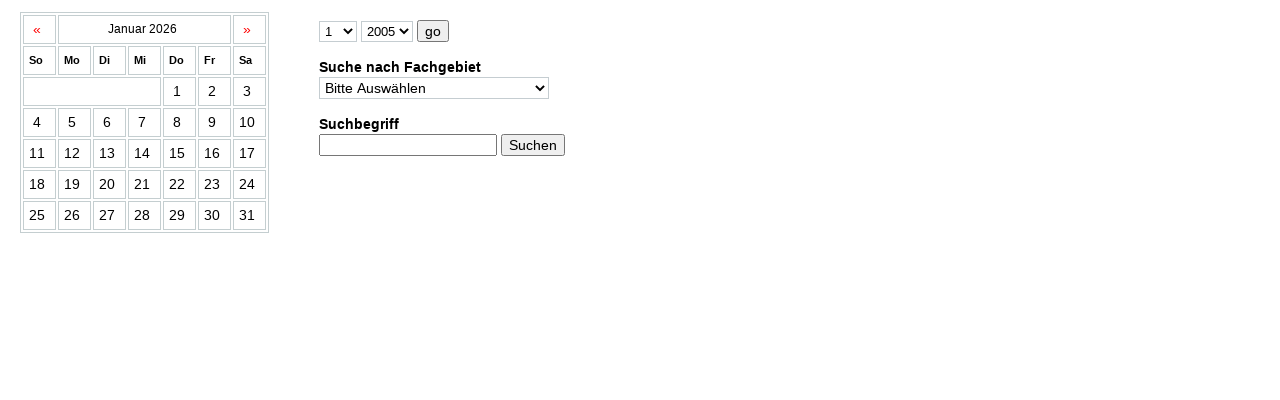

--- FILE ---
content_type: text/html; charset=UTF-8
request_url: https://usb.designersfactory.com/fortbildung.php?sel=241&lang=0
body_size: 4336
content:
<!DOCTYPE html PUBLIC "-//W3C//DTD XHTML 1.0 Strict//EN" "http://www.w3.org/TR/xhtml1/DTD/xhtml1-strict.dtd">
<html xmlns="http://www.w3.org/1999/xhtml">

<head>
    <meta http-equiv="Content-Type" content="text/html; charset=UTF-8" />
    <meta http-equiv="imagetoolbar" content="no" />
    <meta http-equiv="content-language" content="de" />
    <meta name="creator" content="www.designersfactory.com" />
    <meta name="keywords" content="Angebotscenter Fortbildungsakademie Veranstaltungen" />
    <meta name="description" content="Das Universitätsspital Basel ist eines der grössten medizinischen Zentren der Schweiz mit höchstem, international anerkanntem Standard. 700 Ärztinnen und Ärzte und 1500 Pflegende sorgen auf der Basis neuster wissenschaftlicher Erkenntnisse für das Wohlergehen, die Sicherheit und die Genesung der Patientinnen und Patienten. Die enge Zusammenarbeit mit der ältesten Universität der Schweiz und den global führenden Life Science-Unternehmen in Basel garantiert Behandlungskonzepte und Innovationen in allen medizinischen Fachrichtungen auf höchstem Niveau." />

    <link rel="shortcut icon" type="image/x-icon" href="pics/favicon.ico" />
    <title>
        Universit&auml;tsspital Basel | Angebotscenter | Fortbildungsakademie | Veranstaltungen    </title>
    <script type="text/javascript" src="common/code.js"></script>
    <script type="text/javascript" src="common/script.what2do.js"></script>
    <!--<script type="text/javascript" src="site/script.menu.js"></script>-->

    <link href="site/layout.css" rel="stylesheet" type="text/css" media="screen" />
    <link href="site/print.css" rel="stylesheet" type="text/css" media="print" />
    <link href="site/content.css" rel="stylesheet" type="text/css" media="all" />
    <link href="site/elements.css" rel="stylesheet" type="text/css" media="all" />
    <link href="site/stylesheet.css" rel="stylesheet" type="text/css" media="all" />



    <!--
    /**
     * @license
     * MyFonts Webfont Build ID 3576539, 2018-05-08T01:09:22-0400
     * 
     * The fonts listed in this notice are subject to the End User License
     * Agreement(s) entered into by the website owner. All other parties are 
     * explicitly restricted from using the Licensed Webfonts(s).
     * 
     * You may obtain a valid license at the URLs below.
     * 
     * Webfont: UniversNextPro-Medium by Linotype
     * URL: https://www.myfonts.com/fonts/linotype/univers-next/pro-530-basic-medium/
     * 
     * Webfont: UniversNextPro-Regular by Linotype
     * URL: https://www.myfonts.com/fonts/linotype/univers-next/pro-430-basic-regular/
     * 
     * Webfont: UniversNextPro-Light by Linotype
     * URL: https://www.myfonts.com/fonts/linotype/univers-next/pro-330-basic-light/
     * 
     * 
     * License: https://www.myfonts.com/viewlicense?type=web&buildid=3576539
     * Licensed pageviews: 250,000
     * Webfonts copyright: Copyright &#x00A9; 2010 Linotype GmbH, www.linotype.com. All
     * rights reserved. This font software may not be reproduced, modified, disclosed or
     * transferred without the express written approval of Linotype GmbH. Univers is a
     * trademark of Linotype Corp. regi
     * 
     * © 2018 MyFonts Inc
    */

    -->
    <link rel="stylesheet" type="text/css" href="site/MyFontsWebfontsKit.css">
    <link rel="stylesheet" type="text/css" href="https://cdnjs.cloudflare.com/ajax/libs/font-awesome/4.6.3/css/font-awesome.css">

    <!--[if IE]>
        <link href="site/style-ie.css" rel="stylesheet" type="text/css" media="all" />
    <![endif]-->
    <!--[if lt IE 7]>
        <link href="site/style-ie6.css" rel="stylesheet" type="text/css" media="all" />
    <![endif]-->
    <!--[if lt IE 6]>
        <link href="site/style-ie55.css" rel="stylesheet" type="text/css" media="all" />
    <![endif]-->
    <!--[if lt IE 5.5]>
        <link href="site/style-ie5.css" rel="stylesheet" type="text/css" media="all" />
    <![endif]-->

    <script type="text/JavaScript" src="common/code.js"></script>

    <script>
        (function(i, s, o, g, r, a, m) {
            i['GoogleAnalyticsObject'] = r;
            i[r] = i[r] || function() {
                (i[r].q = i[r].q || []).push(arguments)
            }, i[r].l = 1 * new Date();
            a = s.createElement(o),
                m = s.getElementsByTagName(o)[0];
            a.async = 1;
            a.src = g;
            m.parentNode.insertBefore(a, m)
        })(window, document, 'script', '//www.google-analytics.com/analytics.js', 'ga');

        ga('create', 'UA-67498321-1', 'auto');
        ga('send', 'pageview');

    </script>

</head>

<body id="angebotscenter">

    <!-- <div id="wrapper">

      <div id="header">

        <a id="logo" href="/" title="Home" accesskey="1"></a>
        
        <div id="tools">
          <form action="search.php?lang=0" method="post" id="search">
            <p>
              <input type="text" name="search_text" id="search_text" size="15" value="" accesskey="5"/>
              <label for="search_text">Suchen</label>
              <input type="submit" name="search_submit" value="Suchen" class="button" />
            </p>
          </form>
          
          <div id="quickdrop"> -->
        <!-- </div>

        
        </div>

      </div> -->

<div id="content">
    <a href="#content" accesskey="2" name="content"></a>
    <div class="calendar">
        <table id="calendar">
<tr><td class="calendar-prev"><a href="/fortbildung.php?lang=0&amp;sel=729&amp;date=2025-12-00">&laquo;</a></td><td colspan="5" class="calendar-month">&nbsp;Januar&nbsp;2026&nbsp;</td><td class="calendar-next"><a href="/fortbildung.php?lang=0&amp;sel=729&amp;date=2026-02-00">&raquo;</a></td></tr>
<tr><th abbr="Sonntag">So</th><th abbr="Montag">Mo</th><th abbr="Dienstag">Di</th><th abbr="Mittwoch">Mi</th><th abbr="Donnerstag">Do</th><th abbr="Freitag">Fr</th><th abbr="Samstag">Sa</th></tr>
<tr><td colspan="4">&nbsp;</td><td>1</td><td>2</td><td>3</td></tr>
<tr><td>4</td><td>5</td><td>6</td><td>7</td><td>8</td><td>9</td><td>10</td></tr>
<tr><td>11</td><td>12</td><td>13</td><td>14</td><td>15</td><td>16</td><td>17</td></tr>
<tr><td>18</td><td>19</td><td>20</td><td>21</td><td>22</td><td>23</td><td>24</td></tr>
<tr><td>25</td><td>26</td><td>27</td><td>28</td><td>29</td><td>30</td><td>31</td></tr>
</table>
    </div>

    <div class="searchbox">
        <form method="get" action="/fortbildung.php" class="course-search">

            <div class="field">

                <select name="smonth" class="searchdate">
                    <option value='1' selected="selected">1</option><option value='2' >2</option><option value='3' >3</option><option value='4' >4</option><option value='5' >5</option><option value='6' >6</option><option value='7' >7</option><option value='8' >8</option><option value='9' >9</option><option value='10' >10</option><option value='11' >11</option><option value='12' >12</option>                </select>

                <select name="syear" class="searchdate">
                    <option value='2005' >2005</option><option value='2006' >2006</option><option value='2007' >2007</option><option value='2008' >2008</option><option value='2009' >2009</option><option value='2010' >2010</option><option value='2011' >2011</option><option value='2012' >2012</option><option value='2013' >2013</option><option value='2014' >2014</option><option value='2015' >2015</option><option value='2016' >2016</option><option value='2017' >2017</option><option value='2018' >2018</option>                </select>

                <input type="hidden" name="lang" value="0" />
                <input type="hidden" name="sel" value="729" />
                <input type="submit" name="go" value="go" />

            </div>

        </form>
        <form method="get" action="/fortbildung.php" class="course-search">

            <div class="field">
                <label for="ressort">Suche nach Fachgebiet</label>
                <br />
                <select name="ressort" id="ressort">
                    <option value="">Bitte Ausw&auml;hlen</option>
                    <option value="67" >alle Fachgebiete</option>
<option value="27" >Allergologie und Immunologie</option>
<option value="65" >Allgemein- und Viszeralchirurgie</option>
<option value="25" >Allgemeinmedizin</option>
<option value="28" >Angiologie</option>
<option value="26" >Anästhesiologie und Reanimation</option>
<option value="29" >Arbeitsmedizin</option>
<option value="30" >Chirurgie</option>
<option value="31" >Dermatologie und Venerologie</option>
<option value="32" >Endokrinologie und Diabetologie</option>
<option value="33" >Gastroenterologie</option>
<option value="70" >Grundlagenforschung</option>
<option value="34" >Gynäkologie und Geburtshilfe</option>
<option value="35" >Hämatologie</option>
<option value="36" >Infektiologie</option>
<option value="11" >Innere Medizin</option>
<option value="37" >Intensivmedizin</option>
<option value="39" >Kardiologie</option>
<option value="38" >Kiefer- und Gesichtschirurgie</option>
<option value="41" >Kinder- und Jugendpsychiatrie/-psychotherapie</option>
<option value="42" >Kinderchirurgie</option>
<option value="48" >Klinische Pharmakologie und Toxikologie</option>
<option value="72" >Kongresse, Symposien</option>
<option value="43" >Medizinische Genetik</option>
<option value="44" >Medizinische Onkologie</option>
<option value="13" >MTRA</option>
<option value="71" >Multidisziplinäre Veranstaltungen</option>
<option value="68" >Nephrologie</option>
<option value="45" >Neurochirurgie</option>
<option value="61" >Neurologie</option>
<option value="46" >Nuklearmedizin</option>
<option value="62" >Ophthalmologie</option>
<option value="47" >ORL, Hals- und Gesichtschirurgie</option>
<option value="4" >Orthopädie</option>
<option value="16" >Pathologie</option>
<option value="69" >Pflegewissenschaft</option>
<option value="49" >Pharmazeutische Medizin</option>
<option value="50" >Physikalische Medizin und Rehabilitation</option>
<option value="51" >Plastische-Rekonstruktive, Ästhetische Chirurgie</option>
<option value="52" >Pneumologie</option>
<option value="53" >Prävention und Gesundheitswesen</option>
<option value="54" >Psychiatrie und Psychotherapie</option>
<option value="1" >Pädiatrie</option>
<option value="66" >Pädiatrische Onkologie</option>
<option value="56" >Radio-Onkologie</option>
<option value="55" >Radiologie</option>
<option value="57" >Rechtsmedizin</option>
<option value="58" >Rheumatologie</option>
<option value="59" >Thorax-, Herz- und Gefässchirurgie</option>
<option value="23" >Tropen- und Reisemedizin</option>
<option value="60" >Urologie</option>
<option value="73" >Zahnmedizin</option>
                </select>
            </div>
                        <div class="field">
                <label for="searchstring">Suchbegriff</label>
                <br />
                <input type="text" size="20" name="searchstring" id="searchstring" value="" />
                <input type="hidden" name="lang" value="0" />
                <input type="hidden" name="sel" value="729" />

                <input type="submit" name="search" value="Suchen" />
            </div>

        </form>
    </div>

    <div class="results">
        <a name="course"></a>
    </div>

          <div id="footer"><!--
        <h6 class="no-print">Letzte Aktualisierung:
            
        </h6>

        
        <div class="element e_presse print">
            <strong>Universit�tsspital Basel</strong> | Hebelstrasse 32 | 4031 Basel | Tel. +41 (0)61 265 25 25<br />
                  <a href="mailto:info@unispital-basel.ch">info@unispital-basel.ch</a> |  
            <a href="http://www.unispital-basel.ch">www.unispital-basel.ch</a>
        </div>
      </div>-->
    </div>
    
    <script type="text/javascript">
        var gaJsHost = (("https:" == document.location.protocol) ? "https://ssl." : "http://www.");
        document.write(unescape("%3Cscript src='" + gaJsHost + "google-analytics.com/ga.js' type='text/javascript'%3E%3C/script%3E"));
    </script>
    <script type="text/javascript">
        try {
            var pageTracker = _gat._getTracker("UA-10476647-1");
            pageTracker._trackPageview();
        } catch(err) {}
    </script>
        
  </body>
</html>


--- FILE ---
content_type: text/css; charset=ISO-8859-1
request_url: https://usb.designersfactory.com/site/layout.css
body_size: 1566
content:
/* Layout Styles */

body
{
    margin: 0;
    padding: 0;
    /*background: url(../pics/navigation/background.jpg) repeat-y;*/
    position: absolute;
}

#wrapper
{
    width: 940px;
}

#header
{
    height: 50px;
    width: 880px;
    margin-left: 60px;
    background-color: #FFF;
}

#footer
{
    clear: both;
    text-align: right;
    padding-top: 1em;
}

#footer h6
{
    display: inline;
    font-size: 90%;
    padding-right: 5px;
}

#footer ul
{
    display: inline;
    margin: 0;
    padding: 0;
    font-size: 90%;
}

#footer ul li
{
    border-left: 1px dotted #999;
    display: inline;
    padding: 0 3px 0 6px;
}

a#logo
{
    background: url(../pics/logo.gif) no-repeat;
    display: block;
    width: 160px;
    height: 50px;
    float: left;
}

a#logo-footer
{
    background: url(../pics/logo-unibas.gif) no-repeat;
    display: block;
    width: 60px;
    height: 70px;
    position: absolute;
    top: 595px;
    left: 0;
}

#tools
{
    width: 720px;
    height: 40px;
    float: right;
    padding-top: 10px;
    text-align: right;
}

#tools form#search
{
    display: inline;
    margin-top: 5px;
}

#tools #search p
{
    display: inline;
    padding: 0;
    margin: 0;
}

#tools #search label
{
    display: none;
}

#tools input
{
    border: 1px solid #999;
    font-size: 100%;
    font-family: Arial, Helvetica, Verdana, Sans;
    background: url(../pics/navigation/bg-searchfield.jpg) repeat-x;
}

#tools input.button
{
    border: none;
    background: None;
    text-decoration: none;
    padding: 0 0 0 2px;
    margin: 0;
}

#tools ul
{
    display: inline;
    margin: 0;
    padding: 0;
}

#tools ul li,
#tools #quickdrop
{
    border-left: 1px dotted #999;
    display: inline;
    padding: 2px 3px 0 7px;
}

#tools ul li a
{
    text-decoration: none;
}

#tools #quickdrop select
{
    width: 160px;
    border: 1px solid #999;
    font-family: Arial, Helvetica, Verdana, Sans;
    background: url(../pics/navigation/bg-searchfield.jpg) repeat-x;
    font-size: 100%;
    line-height: 160%;
}

#section
{
    width: 880px;
    height: 70px;
    background-color: #999;
    margin-left: 60px;
}

#section h1
{
    position: absolute;
    left: 267px;
    top: 58px;
    text-transform: uppercase;
    font-size: 36px;
    color: #FFF;
    letter-spacing: 0.02em;
    line-height: 100%;
    margin: 0;
    width: 670px;
}

#section h2
{
    position: absolute;
    left: 267px;
    top: 90px;
    font-size: 34px;
    font-weight: normal;
    text-transform: uppercase;
    line-height: 100%;
    margin: 0;
    width: 670px;
}

#content
{
    /*width: 540px;*/
    width: 650px;
    padding: 12px 0 0 20px;    
   /* margin-left: 380px;*/
}

/* ---- navigation ---- */

#navigation
{
    width: 380px;
    position: absolute;
    left: 0px;
}

#navigation ul
{
    list-style-type: none;
    padding: 0;
    margin: 0;
}

#navigation ul li
{
    width: 160px;
    background: url(../pics/navigation/nav_shadow.jpg) no-repeat;
    position: relative;
}

#navigation ul li a
{
    display: block;
    width: 150px;
    height: 34px;
    padding: 5px;
    background: url(../pics/navigation/bg_navigation.jpg) no-repeat;
    color: #FFF;
    text-align: right;
    text-decoration: none;
    font-size: 110%;
    border-bottom: 2px solid transparent;
    margin-left: 60px;
}

#navigation ul li a:hover
{
    color: #000;
    background: url(../pics/navigation/bg_navigation_f2.jpg) no-repeat;
}

#navigation ul li.selected a
{
    color: #000;
    background: url(../pics/navigation/bg_navigation_f3.jpg) no-repeat;
}

#navigation ul li ul
{
    position: absolute;
    top: 0;
    left: 220px;
    display: none;
    z-index: 20 ! important;
}

#navigation ul li.selected ul
{
    display: block;
}

#navigation ul li ul li ul
{
    margin: 0;
    position: static;
}

#navigation ul li ul li
{
    padding: 0;
    margin: 0;
    width: 160px;
}

#navigation ul li ul li a,
#navigation ul li.selected ul li a
{
    margin: 0;
    font-size: 100%;
    height: auto;
    width: 153px;
    background: #DB4B52;
    padding: 2px 2px 2px 5px;
    text-align: left;
    border-bottom: 2px solid #E6E6E6;
    line-height: 17px;
    color: #FFF;
}

#navigation ul li ul li a:hover,
#navigation ul li.selected ul a:hover
{
    background: #DB4B52;
    color: #000;
}

#navigation ul li.selected ul li.selected a,
#navigation ul li.selected ul li.selected ul li.selected a,
#navigation ul li.selected ul li.selected ul li.selected ul li.selected a
{
    background: #999;
    border-bottom: 2px solid #E6E6E6;
}

#navigation ul li.selected ul li.selected ul li a
{
    padding: 2px 2px 2px 15px;
    width: 143px;
    background: #DD6A70;
}

#navigation ul li.selected ul li.selected ul li.selected ul li a
{
    padding: 2px 2px 2px 25px;
    width: 133px;
    background: #DF898D;
}

#navigation ul li.selected ul li.selected ul li.selected ul li.selected ul li a
{
    padding: 2px 2px 2px 35px;
    width: 123px;
    background: #DF898D;
}

/* #navigation ul li.selected ul li ul li ul li ul li ul li a */
/* { */
/*     padding: 2px 2px 2px 45px; */
/*     width: 113px; */
/*     background: #DF898D; */
/* } */

/* ---- special navigation items ---- */

#navigation #backlinks ul li a
{
    color: #24559E;
    font-weight: bold;
    text-transform: uppercase;
    font-size: 16px;
    padding-top: 3px;
    padding-bottom: 7px;
    background: url(../pics/navigation/bg_arrow_back.jpg) no-repeat;
}

#navigation #backlinks ul li a:hover
{
    background: url(../pics/navigation/bg_arrow_back_f2.jpg) no-repeat;
}

#navigation #backlinks ul li ul
{
/*     margin-top: -46px; */
}

#navigation #backlinks ul li a:hover
{
    color: #FFF;
}

#navigation #backlinks ul
{
    z-index: 20 ! important;
}

#navigation #backlinks ul ul
{
    display: none;
}

#navigation #backlinks ul li ul li a.selected,
#navigation #backlinks ul li ul li a
{
    text-transform: none;
    font-size: 100%;
    font-weight: normal;
    color: #FFF;
    background: #3F679E;
    height: auto;
    padding-top: 2px;
    padding-bottom: 2px;
}

#navigation #backlinks ul li ul li a.selected,
#navigation #backlinks ul li ul li a.selected:hover
{
    background: #999;
}

#navigation #backlinks ul li ul li a:hover
{
    background: #24559E;
    color: #000;
}

#navigation #backlinks ul li a:hover > ul
{
    display: block;
}

#navigation #quicklinks ul li a
{
    background: url(../pics/navigation/bg_arrow_blue.jpg) no-repeat;
    text-align: left;
    text-transform: uppercase;
    color: #24559E;
    letter-spacing: 0.02em;
    font-weight: bold;
    width: 160px;
    padding: 27px 0 0 0;
    height: 20px;
    font-size: 20px;
    line-height: 20px;
    margin-bottom: -3px;
}

/* ie6 */
#navigation #quicklinks ul li a
{
}

#navigation #quicklinks ul li a:hover,
#navigation #quicklinks ul li a.selected
{
    background: url(../pics/navigation/bg_arrow_f2.jpg) no-repeat;
    color: #FFF;
}

#navigation #quicklinks ul li ul li a
{
    font-size: 100%;
    font-weight: normal;
    letter-spacing: 0;
    text-transform: None;
    color: #FFF;
    background: #3F679E;
    margin-bottom: 0;
}

#navigation #quicklinks ul li ul li a:hover
{
    background: #24559E; /* blue*/
}

#navigation #quicklinks ul li ul li a.selected
{
    background: #999;
}

#navigation #quicklinks ul li ul li ul li a
{
    background: #6080AC; /* blue 80% */
}

#navigation #quicklinks ul li ul li ul li ul li a
{
    background: #7993B7; /* blue 65%*/
}

#navigation #quicklinks ul li ul li ul li ul li ul li a
{
    background: #92A6C2; /* blue 50% */
}

#navigation #quicklinks ul li ul li ul li ul li ul li ul li a
{
    background: #DD6A70;
}

/* ---- box ---- */

div.box
{
    background: #E6E6E6 url(../pics/navigation/bg_box.jpg) repeat-y;
    width: 142px;
    margin-left: 60px;
    padding: 5px 5px 5px 13px;
}

div.box h4
{
    margin: 4px 0;
}

div.box p
{
    margin: 4px 0;
}


div.box a
{
    color: #CD1C25;
}

div.box a:hover
{
    color: #DB4B52;
}

/* ---- sections ---- */

#section a
{
    display: block;
    width: 160px;
    height: 70px;
    float: left;
}

#home #section a,
#das-spital #section a,
#header-menu #section a,
#footer-menu #section a
{
    background: url(../pics/sections/das-spital.jpg);
}

#direktion #section a
{
    background: url(../pics/sections/direktion.jpg);
}

#bereiche #section a
{
    background: url(../pics/sections/bereiche.jpg);
}

#ressorts #section a
{
    background: url(../pics/sections/ressorts.jpg);
}

#behandlungszentren #section a
{
    background: url(../pics/sections/behandlungszentren.jpg);
}

#infocenter #section a
{
    background: url(../pics/sections/infocenter.jpg);
}

#angebotscenter #section a
{
    background: url(../pics/sections/angebotscenter.jpg);
}

#notfall #section a
{
    background: url(../pics/sections/notfall.jpg);    
}

#news #section a
{
    background: url(../pics/sections/news.jpg);    
}

#stellen #section a
{
    background: url(../pics/sections/stellen.jpg);    
}

#chirurgie #section a
{
    background: url(../pics/sections/chirurgie.jpg);    
}

#medizin #section a
{
    background: url(../pics/sections/medizin.jpg);    
}

#spezialkliniken #section a
{
    background: url(../pics/sections/spezialkliniken.jpg);    
}

#querschnittsfunktionen #section a
{
    background: url(../pics/sections/querschnittsfunktionen.jpg);    
}

#forschung #section a
{
    background: url(../pics/sections/forschung.jpg);    
}

/* ---- Kliniken ---- */

#frauenklinik #section a
{
    background: url(../pics/sections/frauenklinik.jpg);
}

#augenklinik #section a
{
    background: url(../pics/sections/augenklinik.jpg);
}

#dermatologie #section a
{
    background: url(../pics/sections/dermatologie.jpg);
}

#hno #section a
{
    background: url(../pics/sections/hno.jpg);
}

/* ---- Tables -----*/

table#week
{
    padding: 0;
    margin: 0;
    font-size: 90%;
}

table#week th
{
    background-color: #999;
    padding: 4px 2px;
}

table#week th a
{
    color: #FFF;
}

table#week td
{
    background-color: #EEE;
    border-bottom: 1px dotted #000;
    padding: 3px 2px;
    vertical-align: top;
}

--- FILE ---
content_type: text/css; charset=ISO-8859-1
request_url: https://usb.designersfactory.com/site/content.css
body_size: 930
content:
/* Font Style Definitions */

body
{
    font-family: Arial, Helvetica, Verdana, Sans;
    font-size: 72%;
    line-height: 140%;
}

a,
a:visited
{
    color: #333;
}

a:hover,
a:active
{
    color: #DB4B52;
}

h4
{
    font-size: 100%;
}

h6
{
    font-weight: normal;
    color: #666;
    font-size: 80%;
}

.print 
{
    display: none;
}

#content textarea,
#content input
{
	font-family: Arial, Helvetica, Verdana, Sans;
    font-size: 100%;
}

#content img,
#content a img
{
    border: none;
}

p + img
{
	margin: 0.5em 0;
}

#content h1
{
}

/*#content h2
{
    font-size: 145%;
    margin: 0.75em 0 0.5em 0;
    color: #FF0000;
    line-height: 120%;
}*/

#content h2{
 	color: #999999;
    font-size: 24px;
    font-weight: bold;
    margin-bottom: 0.5em;
    margin-top: 0.3em;
    padding-top: 0;
}

#content h3 
{
    margin: 0.75em 0 0.5em 0;
    font-size: 110%;
    /*color: #DB4B52;*/
    color: #FF0000;
}

#content h4
{
    font-size: 100%;
    margin: 0.5em 0 0;
}

#content h5
{
    color: #CD1C25;
    font-size: 100%;
    margin: 0.25em 0 0.25em 0;
}

#content p
{
    /*margin: 0.5em 0;*/
}

#content ul
{
    list-style-type: square;
    padding: 0 0 0 1.5em;
	margin: 0.5em 0;
}

#content li
{
}
/* calendar ------------------------------------------------*/

div.calendar 
{ 
    float: left;
    padding: 0px 50px 10px 0px;
    margin-left: 0px;
}

div.calendar table
{ 
    width: 170px;
}

#calendar a, 
#course-list a, 
#course-detail a
{
    /*color:#DB4B52;  */
    color: #FF0000;
}

#calendar th 
{
    font-size: 11px;
}

#calendar td 
{
    text-align: center;
}

#calendar td.link, 
#calendar td.selected 
{
    background-color:#E6E6E6;
}

#calendar td.selected 
{
    font-weight: bold;
}

#calendar .calendar-month 
{
    font-size: 12px;
}

.searchbox 
{ 
    display: block;
}

.course-search div.field 
{ 
    padding: 8px 0px;
}

.course-search label 
{ 
    font-weight: bold;
}

div.results 
{ 
    clear: both;
}

.results .date
{
   clear: both;
    float: left;
    font-weight: bold;
    padding: 1em 0 0;
    width: 120px;
}

.results .text
{
	padding: 1em 0 0 120px;
}

/* Fortbildungskalender -------------------------------*/

.backToOverview{
	color: #FF0000;
}

#course-detail
{
	/*margin: 0 0 1.5em 0;*/
	 margin-bottom: 1.5em
}

#course-detail h4
{
    /*margin: 1em 0 0.2em 0;*/
}

#course-detail ul
{
	margin: 0.5em 0 0.4em 0;
}

h4#floater
{
	float: left;
	width: 110px;
	clear: both;
}

div.floater input{
	float: left;
}

div.floater label{
    display: block;
    margin-left: 20px;
}

div.fb-detail-text, 
#course-detail p.fb-detail-text
{
	/*margin-top: 15px;*/
}

#subscription-form div.floater
{
	float: left;
	width: 260px;
	clear: both;
}

#subscription-form div.formControls
{
	float: left;
}

#subscription-form .legend
{
	color: #999;
}

#subscription-form div.formControls
{
	padding: 10px 0 0 0;
	clear: both;
}

#subscription-form div.formControls input,
#contact_form input.button
{
	border: 1px solid #DB4B52;
	font-size: 11px;
	margin: 0 3px 0 3px;
}

#subscription-form h4
{
	margin-top: 1em;
}

#ressort {
	font-size: 14px;
    width: 230px;
}

/* Feedback-Form -------------------------------*/

#contact_form div.field,
#contact_form p
{
	margin: 1em 0 0.5em 0;
}

#contact_form div.field input
{
	width: 265px;
}

#contact_form div.field textarea
{
	padding: 0.2em;
}

#contact_form h4#floater
{
	width: 120px;
}

#contact_form input.button
{
	margin: 10px 0 0 120px;
}

/* AtoZ-Listing -------------------------------*/

#AtoZ_content h3
{
	margin: 0;
}

#AtoZ_content h4
{
	margin: 2px 0;
}

#AtoZ_content div.e_kontakt
{
	border: none;
}

#AtoZ_list
{
	margin: 0.75em 0 1.5em 0;
}

#AtoZ_list h2
{
	padding: 0 5px;
	display: inline;
	border-left: 1px dotted #999;
}

#AtoZ_list h2.first
{
	padding-left: 0;
	border-left: none;
}

#AtoZ_list a
{
	color: #CD1C25;
	text-decoration: none;
}

#AtoZ_list a:hover
{
	color: #DB4B52;
	text-decoration: underline;
}

/* Mediterranea -------------------------------*/

#mediterranea{
	background-color:#FFFFFF;
background-image:url(../pics/Mediterranea_bg.jpg);
background-repeat:no-repeat;
height:828px;
margin-left:-20px;
margin-top:-25px;
padding:60px 0 0 155px;
}
#mediterranea h2 {
	color: #CCDA07;
}
#mediterranea h3 {
	color: #000;
}

--- FILE ---
content_type: text/css; charset=ISO-8859-1
request_url: https://usb.designersfactory.com/site/elements.css
body_size: 478
content:
/* Styles for elements */

.clear
{
    clear: both;
}

.element
{
    padding: 0.5em 0 0.5em 0;
    clear: both;
}

.element img.icon
{
    float: left;
    margin: 0 5px 0 32px;
}

.right_row
{
    float: right;
    width: 320px;
    padding-bottom: 1em;
}

.e_kontakt_bild div.right_row,
.e_presse_bild div.right_row
{
    width: 410px;
}

.e_kontakt_bild img,
.e_presse_bild img
{
    float: left;
}

.e_download,
.e_link,
.e_presse,
.e_presse_bild,
.e_verweis,
.e_download_bild,
.e_search_result,
.e_kontakt_bild,
.e_kontakt,
.e_feed,
.e_stellen
{
    border-top: 1px dotted #999;
}

.e_kontakt a
{
    display: block;
}

.e_download_bild img,
.e_bild_text img
{
    float: right;
    margin-right: 10px;
}

.e_download_bild p,
.e_download_bild h4,
.e_kontakt_bild h4,
.e_presse_bild h5,
.e_bild_text p,
.e_kontakt_bild h3
{
    margin-top: 0;
}

.e_download_bild a,
.e_download a,
.e_link a,
.e_verweis a
{
    background: url(../pics/elements/download.gif) 0 0 no-repeat;
    padding-bottom: 4px;
    display: block;
    padding-left: 34px;
}

.e_download_bild a:hover,
.e_download a:hover,
.e_link a:hover,
.e_verweis a:hover
{
    background: url(../pics/elements/download_f2.gif) 2px 0 no-repeat;
}

.e_download_bild em,
.e_download em
{
    padding-left: 35px;
    color: #666;
    font-style: normal;
}

.e_teaser
{
    margin: 0 0 0 -130px;
}

.e_teaser img
{
    position: absolute;
}

.e_teaser div.right_row
{
    width: 290px;
    height: 120px;
    padding: 0 60px 0 10px;
    background: url(../pics/elements/bg_teaser.jpg) no-repeat;
}

.e_teaser h3
{
    text-transform: uppercase;
    color: #CD1C25;
    margin: 5px 0;
    font-size: 110%;
}

.e_presse h5
{
    font-weight: bold;
    font-size: 100%;
    color: #DB4B52;
    margin-top: 0;
}

.e_anchor
{
    border-bottom: 1px dotted #999;
}

.anchor-top
{
    display: block;
    width: 19px;
    height: 21px;
    float: right;
    background: url(../pics/elements/back_to_top.gif) no-repeat;
}

.anchor-top:hover
{
    background: url(../pics/elements/back_to_top_f2.gif) no-repeat;
}

.mahandout
{
    border-top-style: none;
}

/* ----- stellen ----- */

.e_stellen
{
    padding: 0.75em 0 0 0;
}

.e_stellen a
{
    color: #CD1C25;
    text-decoration: none;
    font-size: 110%;
    display: block;
    padding: 0.25em 0 0.5em 0;
}

.e_stellen a:hover
{
    color: #DB4B52;
    text-decoration: underline;
}

.e_stellen .bereich
{
    margin-left: 0.5em;
    color: #666;
}

/* ----- feed ----- */

.e_feed img
{
    vertical-align: top;
    margin-right: 5px;
}

/* ----- notfall ----- */

.e_notfall
{
    padding: 2px 10px;
    border: 4px solid #DB4B52;
    background: #FFF;
    font-size: 120%;
    z-index: 10;
    position: relative;
    line-height: 130%;
    margin: 0.5em 0;
}

#content .e_notfall h2
{
    margin: 0.25em 0;
}


--- FILE ---
content_type: text/css; charset=ISO-8859-1
request_url: https://usb.designersfactory.com/site/stylesheet.css
body_size: 4466
content:
/* typo3conf/ext/sitepackage/theme/preset/css/global/list.css */

li ul,
li ol {
    margin: 0 14px;
}

ul {
    margin: 0 16px 13px;
}

ol {
    margin: 0 17px 14px;
}

ul,
ol {
    line-height: 18px;
}

ul {
    list-style-type: square;
}

ol {
    list-style-type: decimal;
}

dl {
    line-height: 18px;
    margin: 14px 0 0 0;
}

dl dt {
    font-weight: bold;
    font-size: 14px;
    margin-bottom: 5px;
}

dd {
    margin-left: 14px;
}

/* reset */

ul.inlineLarge,
ul.inline,
ul.browsebox,
.listContainer,
ul.filelinksList,
.listContainer,
ul.dragControls {
    list-style-type: none;
    margin: 0;
    padding: 0;
}

/* custom lists */

.releated {
    margin: 15px 0 0 0;
}

.releated dd {
    margin: 0;
}

.releated .listDate:before {
    content: "-";
    padding: 0 3px;
}

ul.inlineLarge li,
ul.inline li {
    display: inline;
}

ul.inline li:before {
    padding: 0 6px;
    content: "|";
}

ul.inlineLarge li {
    padding-right: 30px;
}

ul.inline li:first-child:before,
ul.inline li.first {
    padding: 0;
}

ul.inline li:first-child:before {
    content: "";
}

ul.inline a,
ul.inline li {
    font-size: 11px;
}

ul.inlineli a:hover {
    text-decoration: none;
}

ul.inline2 li:before {
    padding: 0;
    content: "";
}

ul.inline2 li:after {
    padding: 0 3px;
    content: ">";
}

ul.inline2 li:last-child:after,
ul.inline2 li.last:after {
    padding-right: 0;
    content: "";
}

ul.filelinksList {
    margin: 0 0 0 2px;
    line-height: 22px;
}

ul.filelinksList dl {
    margin: 0;
}

ul.filelinksList dt {
    font-size: 12px;
    font-weight: normal;
}

ul.filelinksList dt,
ul.filelinksList dd {
    display: inline;
}

ul.filelinksList dd {
    margin: 0;
}

ul.filelinksList span.fileInfo {
    text-transform: uppercase;
}

ul.filelinksListLayout1 dt img {
    padding-right: 6px;
    vertical-align: middle;
}

ul.filelinksListLayout2 img {
    float: left;
    padding-right: 10px;
}

ul.filelinksListLayout2 li {
    clear: both;
    padding-top: 8px;
}

ul.filelinksListLayout2 li.filelinkListItem1 {
    padding-top: 0;
}

ul.noListStyle {
    margin-left: 0;
    list-style: none;
}

.listContainer h3 {
    margin: 0;
    padding-top: 0;
}

.listContainer {
    border-bottom-width: 1px;
    border-bottom-style: solid;
}

.listContainer .listItem {
    clear: both;
    padding: 4px 0;
    border-top-width: 1px;
    border-top-style: solid;
}

.listContainer .listItem p {
    margin-bottom: 0;
}

.listContainer .listTitle {
    font-weight: bold;
}

.listContainer .listDate {
    font-weight: bold;
    float: left;
}

.listContainer .listDate:after {
    content: "|";
    padding: 0 3px;
}

.listHeaderContainer .listDate {
    font-weight: normal;
    float: right;
}

.listHeaderContainer .listTitle {
    font-weight: normal;
}

.listHeaderContainer .listItem {
    padding: 0;
}

.listHeaderContainer .listDate:after {
    content: "";
    padding: 0;
}

.listContainer .listImage {
    float: left;
    margin-top: 2px;
    padding-right: 6px;
}

/* right col */

.coElColPos2 .listContainer h2 {
    font-weight: bold;
}

.coElColPos2 .listContainer .listDate {
    float: left;
}

.coElColPos2 .listContainer,
.coElColPos2 .listContainer li {
    border-top: none;
    border-bottom: none;
}

div.pageBrowserContainer {
    margin: 10px 0;
    padding: 0;
    line-height: 18px;
}

div.pageBrowserContainer h4 {
    margin: 0;
    padding: 0;
}

div.pageBrowserContainer h4,
div.pageBrowserContainer ul {
    float: left;
    line-height: 18px;
}

div.pageBrowserContainer h4 {
    font-weight: normal;
}

ul.pageBrowserList {
    width: 400px;
    padding: 0;
    margin: 0 0 0 18px;
}

ul.pageBrowserList li,
ul.browsebox li {
    display: inline;
}

ul.pageBrowserList li.listItemFirst {
    padding-left: 5px;
}

ul.pageBrowserList li:first-child,
ul.browsebox li:first-child {
    padding-left: 0;
}

ul.pageBrowserList li:before,
ul.browsebox li:before {
    content: "|";
    padding: 0 8px;
}

ul.pageBrowserList li.listItemBackward:before,
ul.pageBrowserList li.listItemForeward:before,
ul.pageBrowserList li.listItemFirst:before,
ul.pageBrowserList li:first-child:before,
ul.browsebox li:first-child:before {
    content: "";
    padding: 0;
}

ul.pageBrowserList li.listItemForeward {
    padding-left: 13px;
}

ul.pageBrowserList li.listItemForeward a:hover,
ul.pageBrowserList li.listItemForeward a {
    color: #ffffff;
    padding-left: 8px;
    background: transparent url(http://vmwebln01.uhbs.ch/typo3conf/ext/sitepackage/theme/preset/image/astyle1.gif) no-repeat 0 50%;
}

ul.pageBrowserList li.listItemBackward a:hover,
ul.pageBrowserList li.listItemBackward a {
    color: #fff;
    padding-left: 8px;
    background: transparent url(http://vmwebln01.uhbs.ch/typo3conf/ext/sitepackage/theme/preset/image/astyle2.gif) no-repeat 0 50%;
}

ul.quickTree li li a {}

ul.quickTree li li li a {
    padding-left: 0;
}

ul.quickTree li li li li a {
    padding-left: 0;
}

ul.quickTree li li li li li a {
    padding-left: 0;
}

.tree,
.tree ul {
    line-height: 18px;
    margin: 0;
    padding: 0;
}

.tree li,
.tree span {
    background-repeat: no-repeat;
}

.tree li {
    list-style: none;
    padding-left: 19px;
    font-weight: bold;
}

.tree li.root {
    padding-left: 21px;
}

.tree li li {
    padding-left: 19px;
    font-weight: normal;
    background-position: 17px center;
}

.tree li li.root {
    padding-left: 21px;
    background-position: 17px 0;
}

.tree li li.root .last {
    background-position: 17px 0;
}

.tree li li.last {
    background-position: 17px 0;
}

.tree .expand {
    background-position: 3px 1px;
}

.tree .contract {
    background-position: 3px 1px;
}

.tree li.root {
    padding-left: 0;
}

.tree li li {
    margin-left: 10px;
    padding-left: 29px;
}

.tree li li.root {
    padding-left: 10px;
}

.tree .expand {
    width: 14px;
    height: 14px;
    display: block;
    float: left;
    margin-top: 4px;
    padding: 0 5px 0 0;
    text-indent: -9999px;
    line-height: 0;
    font-size: 0;
}

.tree .expand:hover {
    cursor: pointer;
}

/* typo3conf/ext/sitepackage/theme/preset/css/global/heading.css */

h1,
h2,
h3,
h4,
h5,
h6 {
    font-weight: normal;
}

h1,
h2,
h3,
h4,
h5,
h6 {
    padding-top: 0.6em;
    margin-bottom: 0.5em;
}

h1 {
    font-size: 26px;
    line-height: 1;
}

h2 {
    font-size: 24px;
    font-weight: bold;
}

h2.headerStyle2 {
    font-size: 24px;
    font-weight: bold;
}

.coElColPos2 h2 {
    font-size: 18px;
}

/* teaser home */

h3 {
    padding-top: 15px;
    font-size: 16px;
    font-weight: bold;
}

.dropshadow h3 {
    margin: 12px 0 8px 0;
    font-size: 14px;
    font-weight: bold;
}

h4 {
    font-size: 14px;
    font-weight: bold;
}

h5 {
    font-size: 14px;
    font-weight: bold;
}

h6 {
    font-size: 14px;
    font-weight: bold;
}

h2.titleFirst,
h3.titleFirst,
h4.titleFirst,
h5.titleFirst,
h6.titleFirst,
#col3 h2.header,
#col3 h3.header,
#col3 h4.header,
#col3 h5.header,
#col3 h6.header {
    margin-top: 0;
}

#footer .header {
    font-weight: normal;
    margin: 0;
    font-size: 11px;
    line-height: 16px;
    text-transform: uppercase;
}

/* typo3conf/ext/sitepackage/theme/preset/css/global/text.css */

body,
.htmlarea-content-body,
textarea,
th,
td {
    font-size: 14px;
    font-family: Arial, "Helvetica Neue", Helvetica, sans-serif;
}

/* Paragraphs */

p {
    margin: 0 0 8px;
    line-height: 18px;
}

p.caption {
    line-height: 15px;
    font-size: 11px;
}

p.head {
    font-size: 16px;
    font-weight: bold;
    line-height: 18px;
}

p.align-left {
    text-align: left;
}

p.align-center {
    text-align: center;
}

p.align-right {
    text-align: right;
}

p.align-justify {
    text-align: justify;
}

p.toplink {
    font-size: 11px;
    margin-top: 20px;
}

p.hrtag {
    line-height: 1px;
    border-top: 1px solid #ebebeb;
    margin: -1px 0 7px;
}

hr {
    size: 1px;
}

.noticeContainer {
    padding: 8px 0;
}

.noticeHeader {
    margin: 0 0 3px;
}

.errorContainer {
    padding: 8px 0;
}

.errorHeader {
    margin: 0 0 3px;
    font-size: 11px;
    font-weight: bold;
}

.error,
p.error {
    line-height: 15px;
    margin: 0;
    padding: 0;
    font-size: 11px;
}

.notice,
.warning {
    margin: 0;
    padding: 0;
}

#footer {
    font-size: 11px;
}

#footer p {
    line-height: 16px;
    margin: 0;
}

/* helpers */

.detailDate {
    display: block;
    font-size: 11px;
    font-weight: normal;
}

/* link */

a:focus {
    outline-width: 1px;
    outline-style: dotted;
}

a:hover {
    text-decoration: underline;
}

.htmlarea-content-body a:hover,
#col2 a:hover,
#col3 a:hover {
    text-decoration: none;
}

a {
    text-decoration: none;
}

a.filelink img {
    margin-right: 5px;
    vertical-align: middle;
}

/* do you have a better idea to overwrite the property */

.htmlarea-content-body a {
    text-decoration: none !important;
}

a.toplink:before,
a.style1:before,
.forward a:before {
    content: "Ã‚Â» ";
    font-size: 15px;
}

a.style2:before {
    content: "Ã‚Â« ";
    font-size: 15px;
}

.back a {
    padding-left: 12px;
    background: transparent url(http://vmwebln01.uhbs.ch/typo3conf/ext/sitepackage/theme/preset/image/astyle2.gif) no-repeat 0 50%;
}

.arrow1 a,
.podcastTeaser a.filelink,
a.arrow1 {
    padding-left: 13px;
    background-repeat: no-repeat;
    background-position: 0 4px;
    font-weight: bold;
}

blockquote {
    margin: 28px;
    font-style: italic;
}

strong {
    font-weight: bold;
}

em,
dfn {
    font-style: italic;
}

dfn {
    font-weight: bold;
}

sup,
sub {
    line-height: 0;
}

sup {
    vertical-align: super;
}

abbr,
acronym {
    border-bottom-width: 1px;
    border-bottom-style: dotted;
}

address {
    font-style: italic;
}

pre {
    margin: 14px 0;
    white-space: pre;
}

pre,
code,
tt {
    font: 1em 'andale mono', 'lucida console', monospace;
    line-height: 11px;
}

/* typo3conf/ext/sitepackage/theme/preset/css/global/table.css */

table {
    margin-bottom: 12px;
    width: 100%;
}

table caption {
    display: none;
}

th {
    font-weight: bold;
    text-align: left;
}

th,
td,
caption {
    padding: 4px 10px 4px 5px;
}

table,
table th,
table td {
    border-width: 1px;
    border-style: solid;
}

table.contenttable-0,
table.contenttable-0 th,
table.contenttable-0 td {
    border-width: 0;
}

table.contenttable-0,
table.contenttable-1,
table.contenttable-2,
table.contenttable-3 {}

/* 50-50 */

.contenttable-2 td,
/* rte */

.contenttable-2 td.td-0,
.contenttable-2 td.td-1 {
    width: 50%;
}

/* 33-33-33 */

.contenttable-3 td,
/* rte */

.contenttable-3 td.td-0,
.contenttable-3 td.td-1,
.contenttable-3 td.td-2 {
    width: 33.3%;
}

tfoot {
    font-style: italic;
}

/* typo3conf/ext/sitepackage/theme/preset/css/global/form.css */

input.powermail_text,
input.powermail_password,
input.powermail_file,
input.powermail_select,
input.powermail_check,
input.powermail_radio,
textarea.powermail_textarea,
input.text,
input.title,
textarea,
select {
    border-width: 1px;
    border-style: solid;
    line-height: 16px;
}

input.text,
textarea,
select {
    padding: 1px;
}

legend {
    display: none;
}

.form label,
.form p,
.form fieldset {
    padding: 3px 5px 3px 0px;
}

.form input {
    margin: 1px 0;
}

.form input.checkbox {
    position: relative;
    top: 6px;
    padding: 0;
    margin: 0;
}

.form input.radio {
    position: relative;
    top: 2px;
}

.form li {
    margin: 3px 0 0 0;
    padding-bottom: 3px;
}

.form li:first-child {
    margin-top: 0;
}

.form li ul li {
    border-bottom: 0px solid #ff0000;
}

.coElpowermail_pi1 .mailformCheck label,
.coElpowermail_pi1 .mailformRadio label,
.coElmailform .mailformRadio label {
    float: none;
    display: block;
    margin-top: -18px;
    padding-left: 19px;
}

.coElpowermail_pi1 .mailformCheck input,
.coElpowermail_pi1 .mailformRadio input,
.coElmailform .mailformRadio input {
    float: none;
}

#header .searchBox input.text {
    width: 182px;
}

.searchButton {
    width: 28px;
    height: 22px;
    cursor: pointer;
    background-repeat: no-repeat;
    border: none;
}

#header .searchButton {
    margin-left: 186px;
}

.powermail_submit,
.powermail_reset,
.submitButton {
    width: auto;
    padding: 2px 6px;
    cursor: pointer;
    font-size: 11px;
    font-weight: bold;
    border-width: 1px;
    border-style: solid;
}


/* FORM NOTES */

.powermail_mandatory_js {
    display: block;
    clear: both;
}

.required label:after {
    content: " *";
}

.requiredDesignation:after {
    content: " *";
}

.leftNote {
    padding: 3px 5px 0 5px;
    float: left;
}

.bottomNote {
    padding: 0;
    clear: both;
    display: block;
}

.ui-formular-error .info {
    padding: 10px;
    margin-bottom: 10px;
}

.ui-formular-error ul {
    margin-bottom: 10px;
}

/* typo3conf/ext/sitepackage/theme/preset/css/global/coEl.css */

.coEl {
    overflow: hidden;
}

* html .coEl {
    overflow: visible;
    height: 1%;
}

.coEl {
    padding-right: 20px;
    padding-left: 20px;
}

.homeTeaser,
.tt_news .coEl,
#col2 .usbjobs_pi_single,
#col1 .coEl,
.tx_powermail_pi1_fieldwrap_html_content .coEl,
.coElmulticolumn {
    padding-right: 0;
    padding-left: 0;
}

.podcastTeaser {
    padding-bottom: 15px;
}

.coElmulticolumn h2,
.coElmulticolumn h3,
.coElmulticolumn h4,
.coElmulticolumn h5,
.coElmulticolumn h6,
.coElmulticolumn span.spitzmarke {
    padding-left: 20px;
}

/* reset for sub elements */

.coElmulticolumn .coEl h2,
.coElmulticolumn .coEl h3,
.coElmulticolumn .coEl h4,
.coElmulticolumn .coEl h5,
.coElmulticolumn .coEl h6,
.coElmulticolumn .coEl span.spitzmarke {
    padding-left: 0;
}

.coElColPos0 .form label {
    width: 270px;
}

.coElColPos0 .form .radioCheck label {
    /* width: auto; feuser_register */
}

.tx-powermail-pi1 .powermail_mandatory_js,
.coElColPos0 .form .powermail_submit,
.coElColPos0 .form .powermail_reset,
.coElColPos0 .form .submitButton {
    margin-left: 275px;
}

.coElColPos0 .form textarea,
.coElColPos0 .form input {
    width: 258px;
    position: relative;
}

.coElColPos0 .form select {
    width: 262px;
    position: relative;
}

.coElColPos0 .form .checkboxCheck input,
.coElColPos0 .form .radioCheck input {
    width: auto;
}

.coElColPos0 .form .powermail_submit,
.coElColPos0 .form .powermail_reset,
.coElColPos0 .form .submitButton {
    width: auto;
}

.coElColPos0 {
    margin-top: 10px;
}

.coElColPos1 {
    margin-top: 10px;
}

.tx-powermail-pi1 {
    margin-bottom: 20px;
}

.csc-textpic-text p:last-child {
    /* margin-bottom: 0; */
}

.csc-textpic-intext-right-nowrap .csc-textpic-imagewrap,
.csc-textpic-intext-left-nowrap .csc-textpic-imagewrap {
    margin-top: 15px;
}

/* col2 */

.coElColPos2 {
    margin-top: 18px;
    padding-top: 18px;
    border-top-width: 1px;
    border-top-style: dashed;
}

.coElColPos2First {
    padding-top: 0;
    border-top: none;
}

.coElColPos2 .csc-textpic-text {
    padding-right: 14px;
}

.coElFirst,
.marginTopNone {
    margin-top: 0;
}

#footer .csc-textpic-image {
    padding-bottom: 8px;
}

/* -- content styles -- */

div.csc-textpic div.csc-textpic-imagewrap .csc-textpic-imagerow dl.csc-textpic-image {
    margin-bottom: 10px;
}

span.spitzmarke {
    display: block;
    margin-top: 13px;
    font-weight: bold;
    font-size: 12px;
}

span.pagespitzmarke {
    padding: 13px 20px 0;
    margin-top: 0;
}

/* home teaser */

.home #content .csc-textpic-image {
    padding-top: 0;
}

.home .csc-textpic-intext-left .csc-textpic-text p {
    margin: 0;
    line-height: 16px;
}

.sudoSliderTabFade2 .effectBoxText {
    padding: 7px 20px;
    font-weight: bold;
    font-size: 14px;

    filter: alpha(opacity=70);
    opacity: 0.7;
    -moz-opacity: 0.7;
    -webkit-border-top-left-radius: 8px;
    -webkit-border-top-right-radius: 8px;
    -moz-border-radius-topleft: 8px;
    -moz-border-radius-topright: 8px;
    border-top-left-radius: 8px;
    border-top-right-radius: 8px;
}

.sudoSliderTabFade2 .effectBoxItem .csc-textpic-text {
    background: red;
    position: absolute;
}

.bgRed {
    height: 300px;
}

* html .bgRed {
    height: 300px;
}

.bgRed *,
.bgRed *:hover,
.bgHealthProfessional *,
.bgHealthProfessional *:hover {
    color: #ffffff;
    text-decoration: none;
}

.bgRed .innerWrap {
    padding-top: 50px;
    padding-left: 25px;
}

.bgRed .innerWrap .header {
    font-size: 33px;
    line-height: 36px;
}

.bgHealthProfessional {
    height: 320px;
    width: 286px;
    background-image: url(http://vmwebln01.uhbs.ch/typo3conf/ext/sitepackage/theme/preset/image/bg_health_professional.png);
    background-repeat: no-repeat;
}

.bgHealthProfessional .innerWrap {
    padding-top: 130px;
    padding-left: 25px;
}

.bgHealthProfessional .csc-menu,
.bgRed .csc-menu {
    margin-right: 0;
    margin-left: 0;
}

.bgHealthProfessional .csc-menu {
    margin-right: 30px;
}

.bgHealthProfessional .csc-menu li,
.bgRed .csc-menu li {
    list-style-type: none;
}

.bgHealthProfessional .csc-menu li a,
.bgRed .csc-menu li a {
    display: block;
    padding-left: 20px;
    background-image: url(http://vmwebln01.uhbs.ch/typo3conf/ext/sitepackage/theme/preset/image/ico_arrow2_white.png);
    background-repeat: no-repeat;
    background-position: 0 3px;
    font-size: 16px;
    font-weight: bold;
}

/* typo3conf/ext/sitepackage/theme/preset/css/global/color.css */

/* page */

body {
    color: #000;
    /*background-color: #666666;*/
    background-color: #ffffff;
}

.htmlarea-content-body {
    color: #000000;
    background-color: #ffffff;
}

.pageOutline,
#footer .content {
    background-color: #ebebeb;
}

#header {
    background-color: #ffffff;
}

#footer .innerContent {
    background: #ffffff;
}

#footer .innerContent * {
    color: #000;
    font-size: 16px;
    font-weight: bold;
}

/* navigation */

#skipNav a {
    background-color: #fff;
}

.inline li,
.inline a {
    color: #b3d2e7;
}

.content .inline a,
.content .inline li {
    color: #3590C0;
}

ul.inline li:before {
    color: #b3d2e7;
}

.inline a:focus,
.inline a:hover,
.inline li.cur,
.inline li.cur a {
    color: #fff;
    text-decoration: none;
}

.content .inline a:hover,
.content .inline a:focus {
    color: #54626a;
}

.inline:target a,
.inline:target li:before {
    color: #000000;
}

.rootlineNavigation a,
.rootlineNavigation a:hover,
.rootlineNavigation a:focus,
.rootlineNavigation li,
.rootlineNavigation li.cur,
.rootlineNavigation li.cur a {
    color: #000000;
}

.mainNavigation li a {
    color: #ffffff;
}

.mainNavigation li a:hover,
.mainNavigation li a:focus,
.mainNavigation li.cur a,
.mainNavigation li.act a {
    color: #ffffff;
    background-color: #ff0000;
}

#subNavigationParent {
    background-color: #ffffff;
}

ul.subNavigation {
    background-color: #ebebeb;
}

.subNavigationLevel1 li {
    border-color: #ebebeb;
}

.subNavigation li a {
    color: #ffffff;
    background-color: #ff0000;
}

.subNavigation li a.cur,
.subNavigation li a.act,
.subNavigation li a:hover,
.subNavigation li a:focus {
    color: #ff0000;
    background-color: #ffffff;
}

.subNavigation li ul {
    background-color: #ffffff;
}

.subNavigation li li a {
    color: #666666;
    background-color: transparent;
}

.subNavigation li li a.cur,
.subNavigation li li a.act,
.subNavigation li li a:hover,
.subNavigation li li a:focus {
    color: #ff0000;
    background-color: transparent;
}

.subNavigation li li li a {
    color: #999999;
    background-color: transparent;
}

/* lists */

ul.listContainer,
ul.listContainer li,
.tx-irfaq-pi1 dt,
.coElColPos2 {
    border-color: #ebebeb;
}

/* form */

.searchButton {
    background-color: transparent;
}

.powermail_submit,
.powermail_reset,
.submitButton {
    color: #ff0000;
    border-color: #666666;
    background-color: #ebebeb;
}

.form {
    background-color: #fdfdfd;
}

.leftNote {
    color: #ff9933;
}

.bottomNote {
    color: #ff9933;
}

/* text */

a:focus,
a:hover,
.htmlarea-content-body a:visited,
.htmlarea-content-body a:active,
.podcastTeaser a.filelink:focus,
.podcastTeaser a.filelink:hover,
a {
    color: #ff0000;
}

.htmlarea-content-body a:hover,
.content a:hover {
    color: #000;
}

#col2 .arrow1 a,
#col2 .arrow1 a:focus,
#col2 .arrow1 a:hover,
#col2 a.arrow1,
#col2 a.arrow1:focus,
#col2 a.arrow1:hover,
.podcastTeaser a.filelink {
    color: #999999;
}

/* hm no other way to define the color? If you have skype me */

.htmlarea-content-body a {
    color: #ff0000 !important;
}

a:focus {
    outline-color: #ff0000;
    text-decoration: none;
}

input.powermail_text:focus,
input.powermail_password:focus,
input.powermail_file:focus,
input.powermail_select:focus,
input.powermail_check:focus,
input.powermail_radio:focus,
textarea.powermail_textarea:focus,
select:focus,
input:focus,
input.radio:focus,
input.checkbox:focus,
input.text:focus,
textarea.text:focus,
.submitButton:focus {
    color: #000;
    background-color: #ebebeb;
    outline-color: #ebebeb;
}

.errorHeader,
.error,
.error a {
    color: #ce1f1f;
}

.noticeHeader,
.notice,
.notice a {
    color: #66AF62;
}

.warningHeader,
.warning,
.warning a {
    color: #a2920b;
}

/* table */

table,
table th,
table td {
    border-color: #C4CED0;
}

thead th {
    background: #EFF0F2;
}

.tr-even td {
    background: #EFF0F2;
}

.contenttable-0 thead th,
.contenttable-0 .tr-even td {
    background: none;
}

del {
    color: #666;
}

caption {
    background: #eee;
}

abbr,
acronym {
    border-color: #666;
}


/* form */

input.powermail_text,
input.powermail_password,
input.powermail_file,
input.powermail_select,
input.powermail_check,
input.powermail_radio,
textarea.powermail_textarea,
input.text,
input.title,
textarea,
select {
    background-color: #fff;
    border-color: #c5cdd1;
}

.tx-powermail-pi1 .powermail_mandatory_js,
.required span.required,
.required label:after,
.asterix {
    color: #FF0000;
}

input.ui-state-error,
textarea.ui-state-error,
select.ui-state-error {
    border-color: #FF0000;
}

.mailformRadio .ui-state-error,
.requiredDesignation:after,
.requiredDesignation span.required {
    color: #FF0000;
}

/* plugins */

.tx-indexedsearch-res h3 {
    background-color: #F3F4F6;
}

.tx-indexedsearch-browselist-currentPage strong a {
    font-weight: normal;
    color: #000;
}

.jdGallery a.carouselBtn {
    background-color: #999999;
}

#col3 p {
    color: #000;
}

/* content */

span.spitzmarke {
    color: #666666;
}

span.pagespitzmarke {
    background-color: #ffffff;
}

h2.headerStyle2 {
    /* pagetitle */
    color: #999999;
}

.tt_news .subheader {
    color: #666666;
}

.bgWhite,
.coEl {
    background-color: #ffffff;
}

.usbjobs_pi_single,
.coElmulticolumn {
    background-color: transparent;
}

.bgRed {
    background-color: #ff0000;
}

/* lisings : babygalerie */

th.header {
    background-color: #cccccc;
}

.listItemOdd td,
/* events */

li.listItemOdd,
/* jobs */

.rowOdd td {
    background-color: #f1f1f1;
}

table.notOddEvenColor .rowOdd td {
    background-color: transparent;
}

/* typo3conf/ext/sitepackage/theme/preset/css/global/background.css */

.arrow1 a,
.podcastTeaser a.filelink,
a.arrow1 {
    background-image: url(http://vmwebln01.uhbs.ch/typo3conf/ext/sitepackage/theme/preset/image/ico_arrow1.png);
}

/* NEW FONTFACES */

.UniversNextPro-Medium {
    font-family: UniversNextPro-Medium;
    font-weight: normal;
    font-style: normal;
}

.UniversNextPro-Regular {
    font-family: UniversNextPro-Regular;
    font-weight: normal;
    font-style: normal;
}

.UniversNextPro-Light {
    font-family: UniversNextPro-Light;
    font-weight: normal;
    font-style: normal;
}

body {
    font-family

--- FILE ---
content_type: text/css; charset=ISO-8859-1
request_url: https://usb.designersfactory.com/site/MyFontsWebfontsKit.css
body_size: 431
content:
/**
 * @license
 * MyFonts Webfont Build ID 3576539, 2018-05-08T01:09:22-0400
 * 
 * The fonts listed in this notice are subject to the End User License
 * Agreement(s) entered into by the website owner. All other parties are 
 * explicitly restricted from using the Licensed Webfonts(s).
 * 
 * You may obtain a valid license at the URLs below.
 * 
 * Webfont: UniversNextPro-Medium by Linotype
 * URL: https://www.myfonts.com/fonts/linotype/univers-next/pro-530-basic-medium/
 * 
 * Webfont: UniversNextPro-Regular by Linotype
 * URL: https://www.myfonts.com/fonts/linotype/univers-next/pro-430-basic-regular/
 * 
 * Webfont: UniversNextPro-Light by Linotype
 * URL: https://www.myfonts.com/fonts/linotype/univers-next/pro-330-basic-light/
 * 
 * 
 * License: https://www.myfonts.com/viewlicense?type=web&buildid=3576539
 * Licensed pageviews: 250,000
 * Webfonts copyright: Copyright &#x00A9; 2010 Linotype GmbH, www.linotype.com. All rights reserved. This font software may not be reproduced, modified, disclosed or transferred without the express written approval of Linotype GmbH. Univers is a trademark of Linotype Corp. regi
 * 
 * Â© 2018 MyFonts Inc
*/


/* @import must be at top of file, otherwise CSS will not work */
@import url("//hello.myfonts.net/count/3692db");

  
@font-face {font-family: 'UniversNextPro-Medium';src: url('webfonts/3692DB_0_0.eot');src: url('webfonts/3692DB_0_0.eot?#iefix') format('embedded-opentype'),url('webfonts/3692DB_0_0.woff2') format('woff2'),url('webfonts/3692DB_0_0.woff') format('woff'),url('webfonts/3692DB_0_0.ttf') format('truetype');}
 
  
@font-face {font-family: 'UniversNextPro-Regular';src: url('webfonts/3692DB_1_0.eot');src: url('webfonts/3692DB_1_0.eot?#iefix') format('embedded-opentype'),url('webfonts/3692DB_1_0.woff2') format('woff2'),url('webfonts/3692DB_1_0.woff') format('woff'),url('webfonts/3692DB_1_0.ttf') format('truetype');}
 
  
@font-face {font-family: 'UniversNextPro-Light';src: url('webfonts/3692DB_2_0.eot');src: url('webfonts/3692DB_2_0.eot?#iefix') format('embedded-opentype'),url('webfonts/3692DB_2_0.woff2') format('woff2'),url('webfonts/3692DB_2_0.woff') format('woff'),url('webfonts/3692DB_2_0.ttf') format('truetype');}
 

--- FILE ---
content_type: text/css; charset=ISO-8859-1
request_url: https://usb.designersfactory.com/site/print.css
body_size: 18
content:
/* Print CSS */

#tools,
#navigation,
.no-print
{
    display: none;
}

a#logo,
.print
{
    display: block ! important;
}


a#logo
{
    background: url(../pics/logo.gif) no-repeat;
    display: block;
    width: 160px;
    height: 50px;
    position: absolute;
    top: 0;
    right: 0;
}

--- FILE ---
content_type: text/plain
request_url: https://www.google-analytics.com/j/collect?v=1&_v=j102&a=128469009&t=pageview&_s=1&dl=https%3A%2F%2Fusb.designersfactory.com%2Ffortbildung.php%3Fsel%3D241%26lang%3D0&ul=en-us%40posix&dt=Universit%C3%A4tsspital%20Basel%20%7C%20Angebotscenter%20%7C%20Fortbildungsakademie%20%7C%20Veranstaltungen&sr=1280x720&vp=1280x720&_u=IEBAAEABAAAAACAAI~&jid=1937349310&gjid=1968999170&cid=750051221.1768415423&tid=UA-67498321-1&_gid=596804526.1768415423&_r=1&_slc=1&z=853504216
body_size: -453
content:
2,cG-HMH0E30HPF